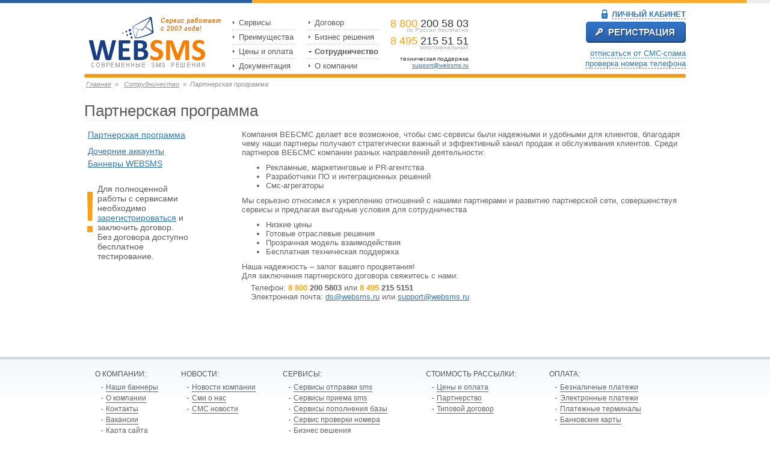

--- FILE ---
content_type: text/html; charset=utf-8
request_url: http://www.zzz.ru/partnership/partner
body_size: 5737
content:

<!DOCTYPE HTML PUBLIC "-//W3C//DTD HTML 4.01 Transitional//EN" "https://www.w3.org/TR/html4/loose.dtd">
<html>
<head>
    <title>
            WEBSMS Партнерская программа
</title>
    <meta name="description" content="Всё что Вам нужно для организации смс, вайбер и голосовых рассылок. Индивидуальный подход и высокое качество!" />
    <META name="keywords" content="смс sms рассылки, рассылка в Viber, коды верификации на Telegram, отправка sms из 1С, голосовые рассылки, синтез речи, речевой бот" />

    <meta name="revisit-after" content="5 days" />
    <meta name="language" content="Russian, RU" />
    <meta name="copyright" content="WEBSMS" />
    <meta name="Author" content="WEBSMS" />
    <meta name='yandex-verification' content='5494d0c64a2f8906' />

    <!--<link rel="alternate" media="only screen" href="https://m.websms.ru" />-->

    <link type="image/x-icon" href="/content/img/favicon.ico" rel="shortcut icon" />
    <link type="image/x-icon" href="/content/img/favicon.ico" rel="icon" />

    <link rel="alternate" type="application/ld+json" href="/Content/js/snippet.js">

    <script>
        const isAuthed = false;

        const urlRejectForm = '/reject/form';

        

        h = "";
    </script>
    <script src="/content/js/jquery-3.2.1.min.js"></script>
    <script src="/content/js/jqModal.js"></script>
    <script src="/content/js/site.js?0xB"></script>
    <script src="/content/js/master.js?0xB"></script>
    <link href="/content/css/site.css?0xB" rel="stylesheet" />
    <link href="/content/css/jqModal.css" rel="stylesheet" />

    
    <link href="/Content/css/pages.css?0xBA" rel="stylesheet" />
    <link href="/Content/css/partnership.css?0xBA" rel="stylesheet" />

</head>
<body>
    <!-- RedHelper -->
    <!-- <script id="rhlpscrtg" type="text/javascript" charset="utf-8" async="async" src="https://web.redhelper.ru/service/main.js?c=websms"></script> -->
    <!--/Redhelper -->
    <!-- Google Analitics старый -->
    <!--script>
        (function(i,s,o,g,r,a,m){i['GoogleAnalyticsObject']=r;i[r]=i[r]||function(){
            (i[r].q=i[r].q||[]).push(arguments)},i[r].l=1*new Date();a=s.createElement(o),
            m=s.getElementsByTagName(o)[0];a.async=1;a.src=g;m.parentNode.insertBefore(a,m)
        })(window,document,'script','//www.google-analytics.com/analytics.js','ga');

        ga('create', 'UA-55229187-1', 'auto');
        ga('send', 'pageview');
    </script>-->
    <!-- Global site tag (gtag.js) - Google Analytics новый-->
    <script async src="https://www.googletagmanager.com/gtag/js?id=UA-5935799-7"></script>
    <script>
        window.dataLayer = window.dataLayer || [];
        function gtag() { dataLayer.push(arguments); }
        gtag('js', new Date());

        gtag('config', 'UA-5935799-7');
    </script>
    <!-- /Google -->
    <!-- Yandex.Metrika counter -->
    <script type="text/javascript">
        var _hst = "ws";
        (function (d, w, c) {
            (w[c] = w[c] || []).push(function () {
                try {
                    w.yaCounter674376 = new Ya.Metrika({
                        id: 674376,
                        webvisor: true,
                        clickmap: true,
                        trackLinks: true,
                        accurateTrackBounce: true
                    });
                } catch (e) { }
            });

            var n = d.getElementsByTagName("script")[0],
                s = d.createElement("script"),
                f = function () { n.parentNode.insertBefore(s, n); };
            s.type = "text/javascript";
            s.async = true;
            s.src = (d.location.protocol == "https:" ? "https:" : "http:") + "//mc.yandex.ru/metrika/watch.js";

            if (w.opera == "[object Opera]") {
                d.addEventListener("DOMContentLoaded", f, false);
            } else { f(); }
        })(document, window, "yandex_metrika_callbacks");
    </script>
    <noscript><div><img src="//mc.yandex.ru/watch/674376" style="position:absolute; left:-9999px;" alt="" /></div></noscript>
    <!-- /Yandex.Metrika -->
    

    
    <div class="jqmWindow" id="refuse"></div>
    <div class="jqmWindow" id="topservice">
        <div class="jqmContent">
            <div class="clear"></div>
            <div class="jqmBody" style="height:275px; padding-top:2px;">
                <div>
                    <div style="float:left;">
                        <span class="topservice_h1">Самые популярные способы отправки</span>
                    </div>
                    <div style="float:right;">
                        <div class="jqmClose topservice_closer">×</div>
                    </div>
                    <div class="clear"></div>
                </div>
                <div class="methods loading"></div>
                <div class="topservice_more">
                    <span class="topservice_h2">А еще у нас есть <a href="/services/receiving">сервисы приема СМС</a></span>
                </div>
            </div>
        </div>
    </div>

    <script type="text/template" id="docs_holder">
        
    </script>


    <div class="main">
        <div class="header">
            <div class="header-inn">
                <div class="logo left">
                    <a href="//websms.ru"><img src="/content/img/logo.png" alt="WEBSMS - short message service operator" title="WEBSMS - short message service operator" style="border:0;" /></a>
                </div>
                <div class="left">
                    <div class="menu">
                        <div class="c_menu"><div class="elem"><a href="/services" class="ht ">Сервисы</a></div><div class="elem"><a href="/advantages" class="ht ">Преимущества</a></div><div class="elem"><a href="/prices" class="ht ">Цены и оплата</a></div><div class="elem"><a href="/docs" class="ht ">Документация</a></div></div><div class="c_menu"><div class="elem"><a href="/terms" class="ht ">Договор</a></div><div class="elem"><a href="/solutions" class="ht ">Бизнес решения</a></div><div class="elem"><a href="/partnership" class="ht open">Сотрудничество</a></div><div class="elem"><a href="/about" class="ht ">О компании</a></div></div>
                        <div class="clear"></div>
                    </div>
                </div>

                <div class="left">
                    <div class="phone-elem">
                        <span class="phone"><span class="orange">8 800</span> 200 58 03</span><br />
                        по России бесплатно
                    </div>
                    <div class="phone-elem">
                        <span class="phone"><span class="orange">8 495</span> 215 51 51</span><br />
                        многоканальный
                    </div>
                    <div class="phone-elem skype">
                        техническая поддержка<br />
                        <a class="mail" href="mailto:support@websms.ru">support@websms.ru</a>
                    </div>
                </div>

                <div class="right" style="margin-top:-10px">
                        <div class="m-elem"><a class="cabinet" url="https://cab.websms.ru"><span class="on_this_page">Личный кабинет</span></a></div>
                        <div class="m-elem"><a class="registration"><img src="/content/img/registration.png" alt="Регистрация" /></a></div>
                        <div class="m-elem"><a class="refusedistribution">отписаться от СМС-спама</a></div>
                        <div style="margin:2px 0 0">
                            <div class="m-elem"><a class="phonecheck" href="/phonecheck">проверка номера телефона</a></div>
                        </div>

                </div>

                <div class="clear"></div>
            </div>
        </div>
        <div class="content">
            <div class="content-inn">
                
    <div class="border_page"></div>
    <div class="pagenav">
        <a href="/">Главная</a><span>»</span>
                <a href="/partnership">Сотрудничество</a><span>»</span>Партнерская программа
    </div>
    <div class="page_inn">
            <div class="page_header"><h1>Партнерская программа</h1></div>
        <div class="right_block">
            <div class="right_block_inn">
                <div class="text_inn">
                
                    Компания ВЕБСМС делает все возможное, чтобы смс-сервисы были надежными и удобными для клиентов, благодаря чему наши партнеры получают стратегически важный и эффективный канал продаж и обслуживания клиентов.
                    Среди партнеров ВЕБСМС компании разных направлений деятельности:
                    <ul style="margin:10px 0 10px 40px;">
                        <li>Рекламные, маркетинговые и PR-агентства</li>
                        <li>Разработчики ПО и интеграционных решений</li>
                        <li>Смс-агрегаторы</li>
                    </ul>
                    Мы серьезно относимся к укреплению отношений с нашими партнерами и  развитию партнерской сети, совершенствуя сервисы и предлагая выгодные условия для сотрудничества
                    <ul style="margin:10px 0 10px 40px;">
                        <li>Низкие цены</li>
                        <li>Готовые отраслевые решения</li>
                        <li>Прозрачная модель взаимодействия</li>
                        <li>Бесплатная техническая поддержка</li>
                    </ul>
                    Наша надежность – залог вашего процветания!<br />
                    Для заключения партнерского договора свяжитесь с нами: <br />
                    <div style="margin:5px 0 5px 15px;">
                        Телефон: <span style="font-weight:bold;"><span class="orange">8 800</span> 200 5803</span> или <span style="font-weight:bold;"><span class="orange">8 495</span> 215 5151</span><br />
                        Электронная почта: <a href="mailto:ds@websms.ru">ds@websms.ru</a> или <a href="mailto:support@websms.ru">support@websms.ru</a>
                    </div>
                
                </div>
            </div>
        </div>
        <div class="left_block">
            <div class="left_block_inn">
                <div class="left_block_elem">
                    <div class="menu_left">
                    <div class="elem"><a href="/partnership/partner">Партнерская программа</a></div>
                    <div class="elem" style="padding-bottom:5px;"><a href="/partnership/parent">Дочерние аккаунты</a></div>
                    <!--<div class="elem" style="padding-bottom:5px;"><a href="/partnership/agent">Агентская система</a></div>-->
                    <!--<<div class="subelem"><a href="/partnership/agent/access">Подключение</a></div>-->
                    <div class="elem"><a href="/partnership/banners">Баннеры WEBSMS</a></div>
                    </div>
                </div>
                <div class="left_block_inn">
                    
                    <div class="left_block_exclamation"><div class="left icon">!</div><div class="left text">Для полноценной работы с сервисами необходимо <a href="/r">зарегистрироваться</a> и заключить договор.<br />Без договора доступно бесплатное тестирование.</div><div class="clear"></div></div>
                </div>
            </div>
        </div>
    </div>
    <div class="clear"></div>

            </div>
        </div>
        <div class="clear"></div>
        <div class="empty"></div>
    </div>
    <div class="footer">
        <div class="footer-inn">
            <table>
                <tr>
                    <td>
                        <h3>О компании:</h3>
                        <ul>
                            <li><a href="/about/cooperation/banners">Наши баннеры</a></li>
                            <li><a href="/about">О компании</a></li>
                            <li><a href="/contacts">Контакты</a></li>
                            <li><a href="/about/jobs">Вакансии</a></li>
                            <li><a href="/about/sitemap">Карта сайта</a></li>
                        </ul>
                    </td>
                    <td>
                        <h3>Новости:</h3>
                        <ul>
                            <li><a href="/news">Новости компании</a></li>
                            <li><a href="/news/2025/1">Сми о нас</a></li>
                            <li><a href="/news/2025/2">СМС новости</a></li>
                        </ul>
                    </td>
                    <td>
                        <h3>Сервисы:</h3>
                        <ul>
                            <li><a href="/services/sending">Сервисы отправки sms</a></li>
                            <li><a href="/services/receiving">Сервисы приема sms</a></li>
                            <li><a href="/services/subscription">Сервисы пополнения базы</a></li>
                            <li><a href="/phonecheck">Сервис проверки номера</a></li>
                            <li><a href="/solutions">Бизнес решения</a></li>
                            <li><a href="/docs">Документация</a></li>
                        </ul>
                    </td>
                    <td>
                        <h3>Стоимость рассылки:</h3>
                        <ul>
                            <li><a href="/prices">Цены и оплата</a></li>
                            <li><a href="/partnership">Партнерство</a></li>
                            <li><a href="/terms">Типовой договор</a></li>
                        </ul>
                    </td>
                    <td>
                        <h3>Оплата:</h3>
                        <ul>
                            <li><a href="/prices/payments/bank">Безналичные платежи</a></li>
                            <li><a href="/prices/payments/electron">Электронные платежи</a></li>
                            <li><a href="/prices/payments/terminal">Платежные терминалы</a></li>
                            <li><a href="/prices/payments/card">Банковские карты</a></li>
                            <!--<li><a href="/prices/payments/phone">Счет телефона</a></li>-->
                        </ul>
                    </td>
                </tr>
            </table>
            <!--
    <div class="payments">
        <div class="paypal">
            <a href="/prices/payments/electron"></a>
        </div>
        <div class="sbrf">
            <a href="/prices/payments/bank"></a>
        </div>
        <div class="master">
            <a href="/prices/payments/card"></a>
        </div>
        <div class="visa">
            <a href="/prices/payments/card"></a>
        </div>
        <div class="hb">
            <a href="/prices/payments/electron"></a>
        </div>
        <div class="qiwi">
            <a href="/prices/payments/electron"></a>
        </div>
        <div class="wm">
            <a href="/prices/payments/electron"></a>
        </div>
        <div class="yd">
            <a href="/prices/payments/electron"></a>
        </div>
        <div class="robokassa">
            <a href="/prices/payments/electron"></a>
        </div>
        <div class="clear"></div>
    </div>
        -->
            <div>
                <!--
    <div class="left">
        <table style="width:10em">
            <tr>
        <td><div class="socialbar f"><a title="WEB Sms в Facebook" href="https://www.facebook.com/WebSMS.RU" target="_blank"></a></div></td>
        <td><div class="socialbar tw"><a title="WEB Sms в Twitter" href="https://twitter.com/WEBSMSRU" target="_blank"></a></div></td>
        <td><div class="socialbar vk"><a title="WEBSMS в вконтакте" href="https://vk.com/websmsru" target="_blank"></a></div></td>
            </tr>
        </table>
    </div>
    -->
    <div class="right">
        <div style="line-height:2.99999em">
            <!-- <a href="//m.websms.ru">версия для мобильных устройств</a>-->
            </div>
                </div>
                <div class="clear"></div>
            </div>
            <table class="info_table middle_td">
                <tr>
                    <td>
                        <span class="blue f11">лиц. № 61896 на оказание телематических услуг Министерства информационных технологий и связи РФ</span>
                    </td>
                    <td style="text-align:right;">
                        © 2025 WEBSMS Все права защищены
                    </td>
                </tr>
            </table>
        </div>
    </div>
</body>
</html>

--- FILE ---
content_type: text/css
request_url: http://www.zzz.ru/content/css/site.css?0xB
body_size: 38834
content:
@import url('topservice.css');

html
{
    background:url('../img/html_bg.png') center 0px no-repeat;
    height: 100%;
    width: 100%;
    text-align: center;
}

body { margin:0px; padding:0px; font-family:Arial; color:#595959; font-size:13px; height:100%; width:100%; text-align:center; overflow-x:hidden; }
h1.siteinfo {font: normal 20px Arial; color:#444; }
h5 { margin: 18px 0 18px 0!important; font: normal 16px Verdana; }
body * { margin: 0px; padding: 0px; }
.logo { width: 245px; }
.logo a { border:0; }
a {color:#2f78b8; text-decoration:underline;}

a:hover {color:#2f78b8; text-decoration:none;}
.scrol_Country a {text-decoration: none;}

img { border: none; vertical-align: top; }
table { border-collapse: collapse; }
.header { margin: 0; /* 0px 0px 26px 0px; */ }
.phone { font-size: 18px; line-height: 10px; color: #343434; }
.orange { color: #ffa20f !important; }
.blue { color: #2f78b8; }
.f11 { font-size: 11px; }

.main
{
    min-height: 100%;
    height: auto !important;
    margin: 0px auto;
    width: 1000px;
    text-align: left;
    padding: 26px 0 0;
}

.left { float: left; }
.right { float: right; }

.clear
{
    clear: both!important;
    font-size: 1px!important;
    height: 1px!important;
    margin: 0!important;
    padding: 0!important;
    background: none!important;
}
.empty { height: 290px; }

span.label
{
    color: #6D6D6D;
    display: block;
    font-size: .89em;
    margin: 0.64em 0 .2em    
}

.phone-elem
{
    font-size: 0.6rem;
    color: #B1B5B7;
    margin: 0 0 8px;
    margin-top:8px;
    text-align: right;
}

.phone-elem.skype
{
    color: #383838;
}

.menu .c_menu
{
    min-width: 106px;
    max-width: 150px;
    margin: 0 20px 0 0;
    float: left;
}
.menu .elem:first-child
{
    border: 0px;
}
.menu .elem
{
    border-top: 1px dotted #c8c8c8;
}
.menu .elem .ht
{
    padding: 4px 0px 4px 12px;
    display: block;
    background: url('../img/menu_arrow.png') 2px 9px no-repeat;
}

.menu .elem .ht.open
{
    background: url('../img/menu_arrow.png') 2px -36px no-repeat;
    font-weight: bold;
}

.menu .elem a
{
    color: #595959;
    text-decoration: none;
}

.m-elem
{
    margin: 0 0 0px;
    text-align: right;
    clear: both;
    width: 170px;
}

/* контейнер с логином и кнопкой выход */
div.account
{
    padding: 6px 2px 0 0;
}

    div.account .label
    {
        cursor: default;
        float: right;
        font: normal 11px Arial;
        color: #2f78b8;
        padding-top: 6px;
        border: 0;
        text-transform: uppercase;
    }

    div.account .label.dashed { cursor:pointer; border-bottom:1px dashed; }

    div.account .icon
    {
        cursor: default;
        float: right;
        background: url(../img/user_sprite.png) no-repeat;
        width: 20px;
        height: 21px;
        background-size: 40px;
        margin-left: 5px;
    }

    div.account .icon.nick { background-position: 0 1px; }

    div.account .icon.logout { cursor:pointer; height:23px; background-position: -18px 3px; }
/* /контейнер с логином и кнопкой выход/ */


a.cabinet {
    background: url(../img/kabinet.png) no-repeat;
    padding-left: 17px;
    text-decoration: none;
    font-weight: bold;
    text-transform: uppercase;
    cursor: pointer;
}
a.registration
{
    display: block;
    width: 166px;
    height: 35px;
    float: right;
    margin: 5px 0 10px;
    cursor:pointer;
}

a.refusedistribution,
a.phonecheck {
    text-decoration: none;
    /*font-weight: bold;*/
    cursor: pointer;
    border-bottom: 1px dashed;
    cursor: pointer;
}

.on_this_page
{
    border-bottom: 1px dashed #2f78b8;
    text-decoration: none;
}

.footer
{
    height: 290px;
    background: url(../img/footer.png) 0 0 repeat-x;
    margin: -250px auto 0;
    text-align: left;
}

.footer a
{
    color: #616161;
    text-decoration: none;
    border-bottom: 1px solid;
    font-size: 12px;
}

.footer-inn
{
    width: 965px;
    margin: 0px auto;
    padding: 20px 0 0;
}

.footer table
{
    width: 100%;
    margin: 0 0 10px;
}

.footer table td
{
    vertical-align: top;
}
.footer ul
{
    list-style: none;
    margin: 0px 0px 0px 10px;
    padding:0;
}
.footer ul li
{
    background: url('../img/footer_ul.png') 0px 8px no-repeat;
    padding: 0 0 3px 8px;
}

.footer-inn h3
{
    font-size: 12px;
    line-height: 18px;
    font-weight: normal;
    color: #505050;
    text-transform: uppercase;
    margin: 0 0 5px 0;
}

.footer-inn h2
{
    font-size: 18px;
    line-height: 25px;
    font-weight: normal;
    color: #353535;
    font-style: italic;
    margin: 0 0 14px 0;
}

.info_table
{
    border-top: 1px dotted #444444;
    margin: 0;
}

.info_table td { padding: 15px 0 0 0; }

.footer-inn table.middle_td td
{
    vertical-align: middle!important;
}

.footer img
{
    float: left;
    margin: 0 16px 0 0;
}

/* site buttons and links */
a.active-link
{
    color:#2f78b8;
    border-bottom:1px dotted;
    font:normal 12px Verdana;
    cursor:pointer;    
    text-decoration:none;
}

a.active-link_small
{
    color:#2f78b8;
    border-bottom:1px dotted;
    font:normal 11px Verdana;
    cursor:pointer;    
    text-decoration:none;
}

a.active-link, a.active-link_small:hover
{
    text-decoration:none;
}


.active-button
{
    color: #444;
    display: inline-block;
    cursor: pointer;
    min-width: 70px;
    text-align: center;
    border-radius: 2px;
    -webkit-border-radius: 2px;
    -moz-border-radius: 2px;
    -khtml-border-radius: 2px;
    line-height: 23px;
    border: 1px solid #dcdcdc;
    background-color: #f5f5f5;
    background-image: -webkit-gradient(linear,left top,left bottom,from(whiteSmoke),to(#F1F1F1));
    background-image: -webkit-linear-gradient(top,whiteSmoke,#F1F1F1);
    background-image: -moz-linear-gradient(top,whiteSmoke,#F1F1F1);
    background-image: -ms-linear-gradient(top,whiteSmoke,#F1F1F1);
    background-image: -o-linear-gradient(top,whiteSmoke,#F1F1F1);
    background-image: linear-gradient(top,whiteSmoke,#f1f1f1);
    -webkit-user-select: none;
    -moz-user-select: none;
    user-select: none;
}

.active-button:hover
{
    border: 1px solid #c6c6c6;
    color: #333;
    text-decoration: none;
    background-color: #f8f8f8;
    background-image: -webkit-gradient(linear,left top,left bottom,from(#F8F8F8),to(#F1F1F1));
    background-image: -webkit-linear-gradient(top,#F8F8F8,#F1F1F1);
    background-image: -moz-linear-gradient(top,#F8F8F8,#F1F1F1);
    background-image: -ms-linear-gradient(top,#F8F8F8,#F1F1F1);
    background-image: -o-linear-gradient(top,#F8F8F8,#F1F1F1);
    background-image: linear-gradient(top,#f8f8f8,#f1f1f1);
    -webkit-box-shadow: 0 1px 1px rgba(0,0,0,.1);
    -moz-box-shadow: 0 1px 1px rgba(0,0,0,.1);
    box-shadow: 0 1px 1px rgba(0,0,0,.1);
}

.active-button.button-blue
{
    border: 1px solid #3079ed;
    color: #fff;
    text-shadow: 0 1px rgba(0,0,0,.1);
    background-color: #4d90fe;
    background-image: -webkit-gradient(linear,left top,left bottom,from(#4D90FE),to(#4787ED));
    background-image: -webkit-linear-gradient(top,#4D90FE,#4787ED);
    background-image: -moz-linear-gradient(top,#4D90FE,#4787ED);
    background-image: -ms-linear-gradient(top,#4D90FE,#4787ED);
    background-image: -o-linear-gradient(top,#4D90FE,#4787ED);
    background-image: linear-gradient(top,#4d90fe,#4787ed);
}

.active-button.button-blue:hover
{
    border: 1px solid #2f5bb7;
    color: #fff;
    text-shadow: 0 1px rgba(0,0,0,.3);
    background-color: #357ae8;
    background-image: -webkit-gradient(linear,left top,left bottom,from(#4D90FE),to(#357AE8));
    background-image: -webkit-linear-gradient(top,#4D90FE,#357AE8);
    background-image: -moz-linear-gradient(top,#4D90FE,#357AE8);
    background-image: -ms-linear-gradient(top,#4D90FE,#357AE8);
    background-image: -o-linear-gradient(top,#4D90FE,#357AE8);
    background-image: linear-gradient(top,#4d90fe,#357ae8);
}


.active-button>span
{
    font: normal 13px Arial,Tahoma,sans-serif!important;
    margin:0 4px 0 4px;
}
/*end of "site buttons & links" */

/* стили для элементов форм */
input[type=checkbox]
{
    -webkit-appearance: none;
       -moz-appearance: none;
            appearance: none;

    width: 14px;
    height: 14px;
    margin: 0;
    cursor: pointer;
    outline: none;

    background: #fff;
    border: 1px solid #C7C7C7;
    border-top: 1px solid #989898;

    -webkit-border-radius: 2px;
       -moz-border-radius: 2px;
            border-radius: 2px;
}

    input[type=checkbox]:checked:after
    {
        content: url(../img/checkbox.png);
        display: block;
        position: relative;
        top: -2px;
        left: -4px
    }

input[type=text],
input[type=password],
textarea,
select
{
    width: 100%;
    box-sizing: border-box;
    border: 1px solid #C7C7C7;
    border-top-color: #989898;

    padding: 6px 8px;
    outline: none;
    resize: none;
    color:#2e2e2e;
    font-size: 14px;

    -webkit-border-radius: 2px;
       -moz-border-radius: 2px;
            border-radius: 2px;

    -webkit-transition: border-color ease-in .1s;
       -moz-transition: border-color ease-in .1s;
            transition: border-color ease-in .1s;
}

    input[type=text]:focus,
    input[type=checkbox]:focus,
    input[type=password]:focus,
    textarea:focus,
    select:focus
    {
        border-color: #4d90fe
    }


    input[type=text].invalid,
    input[type=password].invalid,
    textarea.invalid
    {
        border-color: #CC0A0A
    }

input[type=text].example
{
    color:#C5C5C5!important;
}

/* выбираем зону с тарифами */
.disabled { opacity: 0.4; cursor:default!important; }

/* Форма авторизации и регистрации */
div.impersonate_wrap
{
    padding: 8px;
    font-size:14px;    
    background: rgba(86, 133, 199, 0.74);

    -webkit-border-radius: 5px;
       -moz-border-radius: 5px;
            border-radius: 5px
}

    div.impersonate_wrap .impersonate
    {
        height: 100%;
        width:380px;
        background:#fff;
        border:0;
        text-align:left;

        -webkit-border-radius: 3px;
           -moz-border-radius: 3px;
                border-radius: 3px
    }

    div.impersonate_wrap .impersonate .head
    {
        height: 42px;
        border-bottom: 1px solid #e8e8e8;
        margin:0;

        -webkit-border-radius: 3px;
           -moz-border-radius: 3px;
                border-radius: 3px
    }
        
        div.impersonate_wrap .impersonate .head .title
        {            
            padding: 10px 0 0px 12px;
            font-size: 21px;
            color: #5685C7
        }

        div.impersonate_wrap .impersonate .head .jqmClose
        {
            height: 0;
            color: #A8A8A8;
            margin: 5px 10px 0 0;            
            font:normal 2.5em 'Times New Roman';

            -webkit-transition: color ease-in .3s;
               -moz-transition: color ease-in .3s;
                    transition: color ease-in .3s
        }

            div.impersonate_wrap .impersonate .head .jqmClose:hover { color: #bd1111 }

        div.impersonate_wrap .impersonate .content { padding: 0 12px }

            div.impersonate_wrap .impersonate .content input[type=text],
            div.impersonate_wrap .impersonate .content input[type=password]
            {
                padding: 6px 10px !important;
                font-size: 15px;
                width: 100%;

                box-sizing:border-box;
            }

            div.impersonate_wrap .impersonate .content .margin
            {
                margin: 15px 0 5px
            }

            div.impersonate_wrap .impersonate .content .error
            {                
                height: 1em;
                font-size: 1em;                
                margin: .47em 0 .67em;
                color: #BA1212 
            }

            div.impersonate_wrap .impersonate .content .rememberme,
            div.impersonate_wrap .impersonate .content .applyssl
            {                
                position: relative;
                margin-left: 6px;
                top: -1px
            }

            div.impersonate_wrap .impersonate .content .retrievelink
            {
                text-align: right; 
                padding-right:10px;
            }

                div.impersonate_wrap .impersonate .content .retrievelink span
                {
                    text-decoration: none;
                    border-bottom: 1px dashed;
                    font: italic 11px Arial;
                    cursor: pointer;
                    color: #2f78b8;
                }

            div.impersonate_wrap .impersonate .content .buttons            
            {
                border-top: 1px solid #e8e8e8;
                background: whitesmoke;
                padding: 12px 12px 6px;
                margin: 15px -12px 0
            }

                /* owerride */
                div.impersonate_wrap .impersonate .content .buttons .guestbutton
                {
                    float:left;
                    position: relative;
                    top: 2px;
                    margin:0 10px 0 10px;
                }

                    div.impersonate_wrap .impersonate .content .buttons .guestbutton div
                    {
                        padding: 3px 10px 3px 10px;
                        height: 22px;
                        font-size:11px
                    }

                    div.impersonate_wrap .impersonate .content .buttons .guestbutton span
                    {
                        text-shadow:0 -1px #B6B6B6
                    }

                div.impersonate_wrap .impersonate .content .buttons .lnkrestoreaccount
                {
                    margin:9px 0 4px
                }

div.impersonate .loading
{
    background: url(../img/loading.gif) no-repeat;
    background-position: center;
    width: 50px;
    height: 30px;
    display: none;
}

/* Форма восстановления пароля */
div.impersonate div.retrieve
{
    color:#fff;
    display: none;
    padding: 8px;
    position: absolute;
    width: 364px;
    height: 0;
    background: #8CBCED;
    background: -moz-linear-gradient(top,#8CBCED 0,#4F94DA 100%);
    background: -webkit-gradient(linear,left top,left bottom,color-stop(0%,#8CBCED),color-stop(100%,#4F94DA));
    background: -o-linear-gradient(top,#8CBCED 0,#4F94DA 100%);
    background: -ms-linear-gradient(top,#8CBCED 0,#4F94DA 100%);
    background: linear-gradient(to bottom,#8CBCED 0,#4F94DA 100%);
    margin-bottom: 8px;

    z-index:1;

    -webkit-border-radius: 0 0 3px 3px;
       -moz-border-radius: 0 0 3px 3px;
            border-radius: 0 0 3px 3px;
}

div.impersonate span.treeforce
{
    font-size:12px;
    padding:0 0 0 5px;
    color:#2f78b8;
    cursor:pointer;
    border-bottom:0;
}

    div.retrieve div.content
    {
        height:auto!important;
    }

    div.retrieve div.content .field
    {
        margin: 0 0 2px;
        font-weight:bold;
        font-size:11px        
    }

    div.retrieve span.undoretrieve
    {
        border-bottom: 1px dotted;
        cursor:pointer
    }

    div.retrieve .hint
    {
        font-size: 11px;
        margin-top: 70px;
    }

/* пробуем новые кнопки */
.sitebutton
{
    position: relative;
    display: inline-block;
    height: 25px;
    padding: 4px 20px 0 20px;    
    font: normal 14px sans-serif;
    outline: 0;
    text-decoration: none;
    cursor: pointer;
    white-space: nowrap;
    text-align: center;

    -webkit-box-sizing: border-box;
    -moz-box-sizing: border-box;
    box-sizing: border-box;

    -webkit-border-radius: 3px;
    -moz-border-radius: 3px;
    border-radius: 3px;
    -webkit-box-shadow: inset 0 1px rgba(255, 255, 255, 0.4);
    -moz-box-shadow: inset 0 1px rgba(255,255,255,0.4);
    box-shadow: inset 0 1px rgba(255, 255, 255, 0.4);
}

.sitebutton-blue
{
    color: white;
    background: #2F79E8 url(../img/button-bgr.png) 50% 50% repeat-x;
    border: 1px solid #005CEA;
    text-shadow: 0 -1px #0b318b;
}

.sitebutton-blue:hover
{
    -webkit-box-shadow: 0 1px 3px rgba(0, 0, 0, 0.3),inset 0 1px rgba(255, 255, 255, 0.4);
    -moz-box-shadow: 0 1px 3px rgba(0,0,0,0.3),inset 0 1px rgba(255,255,255,0.4);
    box-shadow: 0 1px 3px rgba(0, 0, 0, 0.3),inset 0 1px rgba(255, 255, 255, 0.4);
    border-bottom-color: #0042AA;
    background: #3D82EA url(../img/button-bgr.png) 50% 50% repeat-x;
    background-size: 100% 100%;
}


.sitebutton-yellow
{
    color:#2B2B2B;
    background: #2F79E8 url(../img/button-bgr2.png) 50% 50% repeat-x;
    border:1px solid #FFC705;
    text-shadow:0 1px 0 #ffff98;
}

.sitebutton-yellow:hover
{
    -webkit-box-shadow: 0 1px 3px rgba(0, 0, 0, 0.3),inset 0 1px rgba(255, 255, 255, 0.4);
    -moz-box-shadow: 0 1px 3px rgba(0,0,0,0.3),inset 0 1px rgba(255,255,255,0.4);
    box-shadow: 0 1px 3px rgba(0, 0, 0, 0.3),inset 0 1px rgba(255, 255, 255, 0.4);
    border-bottom-color: #D9AD00;
    background: #EDED3A url(../img/button-bgr2.png) 50% 50% repeat-x;
    background-size: 100% 100%;
}


.sitebutton-gray
{
    color: white;
    background: -o-linear-gradient(top, #CACACA 0%,#AAA 100%);
    background: -webkit-gradient(linear,left bottom,left top,color-stop(1,#CACACA),color-stop(0,#AAA));
    background: -moz-linear-gradient(top,#CACACA,#AAA);
    background: linear-gradient(top,#CACACA,#AAA);
    border: 1px solid #7E7E7E;
    text-shadow: 0 -1px #818181;    
}

.sitebutton-gray:hover
{
    -webkit-box-shadow: 0 1px 3px rgba(0, 0, 0, 0.3),inset 0 1px rgba(255, 255, 255, 0.4);
    -moz-box-shadow: 0 1px 3px rgba(0,0,0,0.3),inset 0 1px rgba(255,255,255,0.4);
    box-shadow: 0 1px 3px rgba(0, 0, 0, 0.3),inset 0 1px rgba(255, 255, 255, 0.4);
    border-bottom-color: #757575;
    background-size: 100% 100%;
    background: -webkit-gradient(linear,left bottom,left top,color-stop(1,#ACACAC),color-stop(0,#A7A7A7));
}

div.loginoptioncontainer
{
    position: absolute;
    z-index: 9999;
    display: none;
    margin: 1px 0 0;
    background-color: #ffffff;
    border: 1px solid #ccc;
    border: 1px solid rgba(0, 0, 0, 0.2);
    -webkit-border-radius: 3px;
    -moz-border-radius: 3px;
    border-radius: 3px;
    -webkit-box-shadow: 0 5px 10px rgba(0, 0, 0, 0.2);
    -moz-box-shadow: 0 5px 10px rgba(0, 0, 0, 0.2);
    box-shadow: 0 5px 10px rgba(0, 0, 0, 0.2);
    -webkit-background-clip: padding-box;
    -moz-background-clip: padding;
    background-clip: padding-box;
    background: -moz-linear-gradient(top, #ffffff 0%, #eeeeee 100%);
    background: -webkit-gradient(linear, left top, left bottom, color-stop(0%,#ffffff), color-stop(100%,#eeeeee));
    background: -webkit-linear-gradient(top, #ffffff 0%,#eeeeee 100%);
    background: -o-linear-gradient(top, #ffffff 0%,#eeeeee 100%);
    background: -ms-linear-gradient(top, #ffffff 0%,#eeeeee 100%);
    background: linear-gradient(top, #ffffff 0%,#eeeeee 100%);
    -pie-background: linear-gradient(top, #ffffff 0%,#eeeeee 100%);
    padding: 7px 5px 12px 3px;
    width:155px;
}

div.loginoptioncontainer li { list-style: none; }

div.loginoptioncontainer li span
{
    font: italic 16px Arial;
    border-bottom: dashed 1px;
    text-decoration: none;
    margin: 0 10px 15px 10px;
    clear: both;
    line-height: 22px;
    white-space: nowrap;
    color: #2F78B8;
    cursor: pointer;
}


/* стиль для выпадающего списка "ВОЙТИ КУДА" */
span.loginoptions
{
    border-bottom: 1px dashed;
    cursor: pointer;
}

/* ссылки на социальный сети */
div.socialbar 
{
    background: url(../img/social_sprite.png) no-repeat;
    width: 33px;
    height: 30px;
    cursor: pointer;    
    background-repeat: no-repeat;
    
    -webkit-transition: opacity 0.2s ease-in-out;
       -moz-transition: opacity 0.2s ease-in-out;
        -ms-transition: opacity 0.2s ease-in-out;
         -o-transition: opacity 0.2s ease-in-out;
            transition: opacity 0.2s ease-in-out;

    opacity: .85
}

    div.socialbar a
    {
        background: url(../img/social_sprite.png) no-repeat;    
        cursor: pointer;
        background-color: transparent;
        display:block;
        border:0;
        opacity:0;
        width: 33px;
        height: 30px;
    }

        div.socialbar.f  { background-position: -31px 0; }
        div.socialbar.f a { background-position: -31px -31px; }

        div.socialbar.tw 
        {
            background-position: -64px 0; 
            width: 32px;
            height: 30px;
        }

            div.socialbar.tw a { width: 32px; height: 30px; background-position: -64px -31px; }

        div.socialbar.vk        
        { 
            background-position:0 0;
            width:32px;
            height:30px;
        }

            div.socialbar.vk a { width: 32px; height: 30px; background-position: 0 -31px; }
             

        div.f a:hover,
        div.tw a:hover,        
        div.vk a:hover
        {
            -webkit-transition: opacity 0.3s ease-in-out;
               -moz-transition: opacity 0.3s ease-in-out;
                -ms-transition: opacity 0.3s ease-in-out;
                 -o-transition: opacity 0.3s ease-in-out;
                    transition: opacity 0.3s ease-in-out;

            opacity: 1
        }

/* блокировка определенного контейнера на сайте */
div.popupOverlay
{
    background:#242424;
    position:absolute;
    top:0px;
    left:0px;
    height:100%;
    width:100%;
    z-index:999998;
    position:fixed;
    opacity:0.45;
}

div.popup
{
    position:fixed;
    z-index:999999;
    width:350px;   
    padding:6px; 

    top:17%; 
    left:50%;
    margin-left:-175px;
    background:rgba(250, 155, 5, 0.75);
    padding:6px;
    
    border-radius:6px;
    -webkit-border-radius: 6px;
    -moz-border-radius: 6px;

    display:none;
}

    div.popup > div
    {
        /*width:338px;*/
        background:white;

        padding:6px;
       
        border-radius:4px;
        -webkit-border-radius: 4px;
        -moz-border-radius: 4px;
        text-align:right;
    }

    div.popup > div table
    {
        width:100%;
        height:100%;
        font:normal 13px Verdana;
        color:#282727;
    }

        div.popup > div table td
        {
            text-align:left;
        }

        div.popup > div table td.ico
        {
            width: 18%;
            height: 35px;
            min-height: 35px;
            background: url(../img/apply.png) center no-repeat;
            background-size: 30px
        }

            div.popup > div table td.ico.failed
            {
                background: url(../img/failed.png) center no-repeat;
                background-size: 30px
            }

    div.popup > div div.closepopup
    {
        margin:10px 0 3px;
    }
        
        div.popup > div div.closepopup input
        {
            color:#FFFFFF;
            -webkit-border-radius: 4px;
            background: -webkit-linear-gradient(top, #FFDC56 0%, #EC8400 100%);
            border: none;
            padding: 3px 9px;
            font:normal 13px Verdana;
            outline:none;
            cursor:pointer;    
        }


/* форма для скачивания файлов (обычно это прикрепленная документация в сервисах отправки) */
div.docsholder
{   
    display: block;
    margin: 15px 0
}

    div.docsholder h3 { font-size: 14px; }

    div.docsholder div.docs
    {
        display: inline-block
    }

        div.docsholder div.docs .wrapper { cursor:pointer; }

        div.docsholder div.docs .wrapper:hover .fileinfo div:first-child { text-decoration:none; }

        div.docsholder div.docs .wrapper:hover .fileicon.word   { background-position:-32px 0; opacity: 0.85; }

        div.docsholder div.docs .wrapper:hover .fileicon.excel  { background-position:-64px 0; opacity: 0.85; }

        div.docsholder div.docs .wrapper:hover .fileicon.adobe  { background-position:-64px 0; opacity: 0.85; }

        div.docsholder div.docs .wrapper:hover .fileicon.onec   { background-position:-96px 0; opacity: 0.85; }
            
        div.docsholder div.docs .wrapper div.fileicon
        {
            float: left;
            background: url(/content/img/docssprite.png) center no-repeat;
            height: 32px;
            width: 32px;
            margin: 5px 10px 5px 0;        

            opacity:0.5;
            
            -webkit-transition: opacity 0.1s ease-in-out;
            -moz-transition: opacity 0.1s ease-in-out;
            -ms-transition: opacity 0.1s ease-in-out;
            -o-transition: opacity 0.1s ease-in-out;
            transition: opacity 0.1s ease-in-out;

            border-radius:6px;
            -webkit-border-radius: 6px;
            -moz-border-radius: 6px;
            -khtml-border-radius: 6px;
        }

            div.docsholder div.docs .wrapper .fileicon.word { background-position:-160px 0; }

            div.docsholder div.docs .wrapper .fileicon.excel    { background-position:-64px 0; }

            div.docsholder div.docs .wrapper .fileicon.adobe    { background-position:-192px 0; }

            div.docsholder div.docs .wrapper .fileicon.onec { background-position:-224px 0; }

        div.docsholder div.docs .wrapper div.fileinfo
        {
            float:left;
            margin-top:7px;
        }

            div.docsholder div.docs .wrapper div.fileinfo div:first-child
            {
                text-decoration:underline;
            }

            div.docsholder div.docs .wrapper div.fileinfo div:last-child
            {
                font-size: 11px;
                color: #B1B5B7;
                margin-top:1px;
            }            

/* скрытые спойлеры */
div.spoilerlink
{
    margin:15px 0;
}

    div.spoilerlink span
    {
        color: #2f78b8;
        border-bottom: 1px dashed;
        text-decoration: none;
        cursor: pointer;
    }


div.spoiler
{
    border: 2px dashed rgb(204, 204, 204);
    margin: 20px 0;
    background:#F7F7F7;

    overflow: hidden;
    display:none;
   
    -webkit-border-radius: 4px;
     -khtml-border-radius: 4px;
       -moz-border-radius: 4px;
            border-radius: 4px;
}

    div.spoiler > div
    {
        padding: 8px 10px
    }

    div.spoiler table
    {
        background: #fff;
        width: 90%;
        border: 1px solid #ccc;
        margin:15px 20px 25px;
    }

        div.spoiler table th
        {
            font-size: 15px;
            color: #4B4B4B;
            font-weight: normal;
            border-bottom: 1px solid #ddd;
            padding: 12px 5px;
            text-align: right;
            color:#727272;
        }

        div.spoiler table td
        {
            padding: 8px 5px;
            text-align: right;
            font-size: 13px;
            color:#727272;
            border-bottom: 1px solid whitesmoke;
        }

        div.spoiler table td.last
        {
            border-bottom: 1px solid #ddd;
        }

 
input[type=button].styled
{
    padding: 7px 25px;
    font: normal 18px Arial;
    cursor:pointer;
    
    -webkit-border-radius: 4px;
    -moz-border-radius: 4px;
    -khtml-border-radius: 4px;

    border-radius: 4px;
    -moz-border-radius: 4px; /* Firefox */
    -webkit-border-radius: 4px; /* Safari, Chrome */
    -khtml-border-radius: 4px; /* KHTML */    
}

input[type=button].styled.yellow
{
    border: 0;
    outline:none;
    color: #FFFFFF;
    background: #FFEC6F;
    background: -moz-linear-gradient(top, #FFEC6F 0%, #FFC205 100%);
    background: -webkit-gradient(linear, left top, left bottom, color-stop(0%,#FFEC6F), color-stop(100%,#FFC205));
    background: -webkit-linear-gradient(top,#FFDC56 0%,#EC8400 100%);
    background: -o-linear-gradient(top, #FFEC6F 0%,#FFC205 100%);
    background: -ms-linear-gradient(top, #FFEC6F 0%,#FFC205 100%);
    background: linear-gradient(top, #FFEC6F 0%,#FFC205 100%);
    background: -webkit-linear-gradient(top,#FFDC56 0%,#EC8400 100%);
}

input[type=button].styled.yellow:hover
{
    background: -webkit-linear-gradient(top,#fcdf70 0%,#ed9424 100%);
    background: -moz-linear-gradient(top, #fcdf70 0%, #ed9424 100%);
    background: -webkit-gradient(linear, left top, left bottom, color-stop(0%,#fcdf70), color-stop(100%,#ed9424));
    background: -webkit-linear-gradient(top,#fcdf70 0%,#ed9424 100%);
    background: -o-linear-gradient(top, #fcdf70 0%,#ed9424 100%);
    background: -ms-linear-gradient(top, #fcdf70 0%,#ed9424 100%);
    background: linear-gradient(top, #fcdf70 0%,#ed9424 100%);
}

input[type=button].styled.yellow:active
{
    box-shadow: 0px 0px 3px 0px #CCC;
    -webkit-box-shadow: 0px 0px 3px 0px #CCC;
    -moz-box-shadow: 0px 0px 3px 0px #CCC;
}

div.custom-select
{
    overflow: hidden;
    background: url(../img/dropdown_icon.png) no-repeat whitesmoke;
    background-position: 82px 50%;
    border: 1px solid #ddd;
    -moz-border-radius: 3px;
    -webkit-border-radius: 3px;
    -khtml-border-radius: 3px;
    border-radius: 3px;
    display: inline;
    outline:none;
    padding:5px 0;
    margin:0 5px;
}

    div.custom-select select
    {
        background: transparent;
        border: 0;
        border-radius: 0;
        -webkit-appearance: none;
        outline:none;
        padding: 2px 15px 2px 5px;
    }

sup
{
    color: #E49A17;
    font: normal 11px Tahoma;
    position:relative;
    top: 5px;
}

div.sup
{
    border-top:1px solid whitesmoke;
    padding-top:10px;
    font-size:11px;
    font-style:italic;
    color:#949494;
    margin:25px 0 0;
}

div.sup sup { color:#949494; }

/* pyaments */
div.payments
{
    margin: 0 0 15px;
    height: 45px;
}
    div.payments a
    {
        background: url(/content/img/payments_sprite.png) no-repeat;
        cursor: pointer;
        background-color: transparent;
        display:block;
        border:0;
        opacity:0;

        -webkit-transition: opacity 0.1s ease-in-out;
        -moz-transition: opacity 0.1s ease-in-out;
        -ms-transition: opacity 0.1s ease-in-out;
        -o-transition: opacity 0.1s ease-in-out;
        transition: opacity 0.1s ease-in-out;
    }

    div.payments div
    {
        background: url(/content/img/payments_sprite.png) no-repeat;
        float:left;
        cursor:pointer;
        margin: 0 10px;
        opacity:0.85;     
        -webkit-transition: opacity 0.3s ease-in-out;
        -moz-transition: opacity 0.3s ease-in-out;
        -ms-transition: opacity 0.3s ease-in-out;
        -o-transition: opacity 0.3s ease-in-out;
        transition: opacity 0.3s ease-in-out;

        margin-right: 20px;
    }


    div.payments .paypal 
    {        
         width:78px;
         height:35px;
         background-position:0 -44px;
         margin:0;
         margin-right:11px;
    }

    div.payments .paypal a
    { 
         width:78px;
         height:35px;
        background-position:0 0;
    }

    
    div.payments .sbrf
    {
        width: 60px;
        height: 40px;
        background-position: -80px -46px;
    }
    div.payments .sbrf a { 
        width: 60px;
        height: 40px;
        background-position:-80px -2px;

    }

    div.payments .master
    {
        height: 40px;
        width: 50px;
        background-position: -140px -47px;
    }
    div.payments .master a 
    {
         background-position:-140px -3px;
         height: 40px;
         width: 50px;
    }

    div.payments .visa
    {
        width: 65px;
        height: 39px;
        background-position: -192px -47px;
    }
    div.payments .visa a
    {
         background-position:-192px -3px; 
         width: 65px;
         height: 39px;
    }

    div.payments .hb
    {
        width: 98px;
        height: 42px;
        background-position: -259px -45px;
    }
    div.payments .hb a { 
        background-position:-259px -1px; 
        width: 98px;
        height: 42px;
    }

    div.payments .qiwi
    {
        width: 26px;
        height: 40px;
        background-position: -359px -45px;
    }
    div.payments .qiwi a {
         background-position:-359px -1px;
         width: 26px;
         height: 40px;
    }

    
    div.payments .wm
    {
        width: 90px;
        height: 35px;
        background-position: -386px -45px;
    }
    div.payments .wm a
{      background-position:-386px -1px;
       width: 90px;
       height: 35px;
    }

    div.payments .yd
    {
        width: 86px;
        height: 40px;
        background-position: -478px -45px;
    }
    div.payments .yd a
    {  background-position:-478px -1px;
       width: 86px;
       height: 40px;
    }


    div.payments .mobilpouch
    {
        width: 112px;
        height: 40px;
        background-position: -566px -45px;
    }
    div.payments .mobilpouch a
    {  background-position:-566px -1px; 
       width: 112px;
       height: 40px;
     }

    div.payments .robokassa
    {
        width: 101px;
        height: 40px;
        background-position: -680px -45px;
    }
    div.payments .robokassa a
     {  background-position:-680px -1px;
        width: 101px;
        height: 40px;
    }

        /* div.payments div:hover{opacity:0.9}*/
        div.paypal a:hover,
        div.master a:hover,
        div.visa a:hover,
        div.mobilpouch a:hover,
        div.sbrf a:hover,
        div.wm a:hover,
        div.qiwi a:hover,
        div.yd a:hover,
        div.robokassa a:hover,
        div.hb a:hover,
        div.moneymail a:hover {
            -webkit-transition: opacity 0.15s ease-in-out;
            -moz-transition: opacity 0.15s ease-in-out;
            -ms-transition: opacity 0.15s ease-in-out;
            -o-transition: opacity 0.15s ease-in-out;
            transition: opacity 0.15s ease-in-out;
            opacity: 1;
        }


/* стили для списка с методами отправки \ получения СМС */
div.item
{
    margin-bottom:20px;
}


div.itemsgroupheader
{
    margin:10px 0;
    height:45px;
}

    div.itemsgroupheader .spacer
    {
        float: left;
        background: url(../img/sms_send_block_bg.png) center repeat-x;
        width: 83px;
        height: 1px;
        padding: 8px 0;
        margin: 0 10px;
    }

    div.itemsgroupheader .group
    {
        float:left;
        font-weight:bold;
    }

div.page_header
{
    margin-bottom: 15px;
    border-bottom: 1px solid whitesmoke;
}

    div.page_header h1
    {
        font-weight:normal;
    }

    /* Статусы о выполнении операции (справа от тестового поля) */
div.registrationfield
{
    float: left;
}

div.reqstate
{
    position: absolute;
    visibility:hidden;        
    padding: 7px 0 6px 7px;    
    margin-left:15px;

            border-radius: 3px 0 0 3px;
     -khtml-border-radius: 3px 0 0 3px;
    -webkit-border-radius: 3px 0 0 3px;
}

div.reqstate.failed
{   
    background: rgba(255, 0, 0, 0.17);
    border-left: 4px solid #F00;    
    color: #A31313;
}

div.reqstate.success
{
    border: 1px solid #53AC55;
    background: rgba(125, 233, 116, 0.17);
}
    
    div.reqstate .descr
    {
        float: left;
        margin: 2px 5px;
        color: #53AC55;
    }

    div.reqstate.failed .descr { color: #AF0000; }

div.left_block_exclamation
{
    margin:10px 0;
}

    div.left_block_exclamation .icon
    {
        position: relative;
        top: -9px;
        left: -4px;
        width:22px;
        height:60px;
        font-size:7.5em;
        color:#FAA015;
    }

    div.left_block_exclamation .text
    {
        font-size: 14px;
        width:160px;
    }

/* blockUI overlay style */
div.blockui
{
    position:absolute;
    background:url(/Content/img/loading.gif) center no-repeat #fff;
    opacity:0;
}


div.aol__overlay
{
    position: fixed;
    height: 100%;
    width: 100%;
    left: 0;
    top: 0;
    background: #000;
    opacity: 0;
}

    div.aol__overlay.loading { background: url(../img/loading_overlay.gif) center no-repeat #000 }


div.aol__form
{
    position: fixed;    

            transition: top ease-in .3s;
    -webkit-transition: top ease-in .3s;
}

/**/
.back2m__wrap
{
    margin: 0 auto -.487em
}

    .back2m__wrap .__content
    {
        background: #4975AD;
        border-bottom: .5em solid #FFAA30
    }

        .back2m__wrap .__content .__center
        {
            margin: 0 auto;
            width: 965px;
            padding: .67em 0 .333em;
            font-size: 1.2em;
            color: #fff
        }

            .back2m__wrap .__content .__center .__left
            {
                display: inline-block;
                background: url(../img/b2_mob_pda.png) center no-repeat;
                width: 4em;
                height: 4em;
                background-size: 3.626em;
                margin-right: 1em
            }
            
            .back2m__wrap .__content .__center .__right
            {
                display: inline-block;
                position: relative;
                top: -23px;
                border-bottom: 1px solid #fff;
                opacity: .89
            }

--- FILE ---
content_type: text/css
request_url: http://www.zzz.ru/content/css/jqModal.css
body_size: 5130
content:
/* jqModal base Styling courtesy of;
	Brice Burgess <bhb@iceburg.net> */

/* The Window's CSS z-index value is respected (takes priority). If none is supplied,
	the Window's z-index value will be set to 3000 by default (via jqModal.js). */
.jqmClose
{
    cursor:pointer;
}	

.jqmWindiw#sendreview
{
    width: 420px;
    height: 380px;
    margin-left:-210px;
    z-index: 2998;
}

.jqmWindow#promo
{
    width:520px;
    height:260px;
    margin-left: -260px;
    padding:0;
}

div.jqmWindow#reg
{
    top: 0!important;
    left: 10%!important;
    z-index: 999999;
    background:none;
    padding:0;
}

div.jqmWindow#refuse
{
    width:600px;
    height:330px;
    margin-left: -300px;
    background:none;
    padding:0;
}

div.jqmWindow#topservice
{
    width: 520px;
    height: 286px;
    margin-left: -260px;
}


div.jqmWindow#auth
{
    padding:0;
}

/* форма валидации телефона на странице регистрация */
div.jqmWindow#validation
{
    width:400px;
    height:275px;
    margin-left: -200px;
}

.jqmWindow {
    display: none;
    width: 450px;
    position: fixed;
    top: 17%;
    left: 50%;
    
    margin-left: -225px;
    
    border-radius:6px;
    -moz-border-radius: 6px;
    -webkit-border-radius: 6px;
    -khtml-border-radius: 6px;

    background: #5685C7;
    padding: 4px;
}

.jqmWindowHelp {
    display: none;
    background:white;
    border: 8px solid #5A5A5A;
    position: fixed;
    top: 17%;
    left: 50%;
    
    margin-left: -395px;
    width: 790px;
    border-radius:6px;
    -moz-border-radius: 6px;
    -webkit-border-radius: 6px;
    -khtml-border-radius: 6px;
}

div.jqmContent
{
    background:white;
    border-radius:3px;
    -moz-border-radius: 3px;
    -webkit-border-radius: 3px;
    -khtml-border-radius: 3px;
}

    div.jqmContent .jqmHeader
    {
        border-bottom:1px solid #e6e6e6;

        height:42px;

                    border-radius: 3px 3px 0 0;
               -moz-border-radius: 3px 3px 0 0;
            -webkit-border-radius: 3px 3px 0 0  
    }

        div.jqmContent .jqmHeader div.title
        {
            float: left;
            font: normal 21px Verdana;            
            text-align: left;
            padding: 10px 0 0 12px;
            color: #5685C7        
        }

        div.jqmContent .jqmHeader div.jqmClose
        {
            float: right;
            height: 0;
            color: #A8A8A8;
            margin: 5px 10px 0 0;
            font: normal 2.5em Times;

            -webkit-transition: color ease-in .3s;
               -moz-transition: color ease-in .3s;
                    transition: color ease-in .3s
        }

        div.jqmContent .jqmHeader div.jqmClose:hover { color:#DA0404 }

    div.jqmContent .jqmBody
    {
        font:normal 12px Verdana;
        min-height:100px;
        text-align:left;
        padding:8px 12px;
    }

        div.jqmContent .jqmBody div.text
        {
            font-size: 13px;
            color: #292929;
            margin: 5px 0 15px;
        }

        div.jqmContent .jqmBody div.info
        {
            font-size: 11px;
            margin: 2px 0; 
            color: #CC1919;
            padding: 3px 0;
            height: 13px;
        }

        div.jqmContent .jqmBody div.info.regular { color:#0c8d0b; }

        div.jqmContent .jqContent input[type=text]
        {
            border: 1px solid rgb(211, 208, 208);
            font: normal 13px Verdana;
            height: 16px;
            color: rgb(77, 75, 75);
            padding: 3px;
            border-radius: 3px;
            width:249px;
        }

    div.jqmContent .jqmFooter
    {
        text-align: left;
        padding: 10px 0 10px 15px;
        border-top: 1px solid #F5F5F5;
        background: #FCFAFA;
        border-radius: 0 0 3px 3px;
        -moz-border-radius: 3px 3px 0 0;
        -webkit-border-radius: 0 0 3px 3px;
        -khtml-border-radius: 3px 3px 0 0;
    }

        div.jqmContent .jqmFooter .formclose
        {
            padding: 6px 15px 0 0
        }

.jqmOverlay
{
    height: 100%;
    width: 100%;
    position: fixed;
    left: 0px;
    top: 0px;
    z-index: 2999;
    opacity: 0.5;
    background-color: #242424;
}

/* Background iframe styling for IE6. Prevents ActiveX bleed-through (<select> form elements, etc.) */
* iframe.jqm {position:absolute;top:0;left:0;z-index:-1;
	width: expression(this.parentNode.offsetWidth+'px');
	height: expression(this.parentNode.offsetHeight+'px');
}

/* Fixed posistioning emulation for IE6
     Star selector used to hide definition from browsers other than IE6
     For valid CSS, use a conditional include instead */
* html .jqmWindow {
     position: absolute;
     top: expression((document.documentElement.scrollTop || document.body.scrollTop) + Math.round(17 * (document.documentElement.offsetHeight || document.body.clientHeight) / 100) + 'px');
}

--- FILE ---
content_type: text/css
request_url: http://www.zzz.ru/Content/css/pages.css?0xBA
body_size: 7662
content:
div.main.content { min-height: 650px; }
.page_inn .right_block { width: 100%; }
.right_block { float: right; }
.left_block { float: left; }
.page_inn .right_block_inn { margin: 0px 0px 50px 262px; }
.text_inn { line-height: 20px; font:normal 13px Arial; color:#646161; }
.text_inn p { margin: 0 0 20px; }
.text_inn h3 {font: normal 14px Verdana; margin: 0 0 10px; }
.text_inn h4 {font: normal 13px Verdana; margin: 10px 0; }
.page_inn .left_block { width: 191px;  padding: 0px 71px 50px 0px; margin-right: -262px; }

.border_page
{
    height: 6px;
    background: #f49b14;
    margin: 0px 0px 5px 0px;
    -moz-border-radius: 3px;
    -webkit-border-radius: 3px;
    -khtml-border-radius: 3px;
    border-radius: 3px;
}
/* навигация (курсив, положение на сайте) */
div.pagenav
{
    font-size: 11px;
    font-style: italic;
    color: #929292;
    margin: 0px 0px 23px 3px;
}


div.pagenav a
{
    color: #929292;
    margin: 0px 6px 0px 0px;
}

div.pagenav span { margin: 0px 6px 0px 0px; }

.title_page
{
    font-size: 25px;
    line-height: 26px;
    font-weight: normal;
    color: #2f2f2f;
    margin: 0px 0px 20px 6px;
}

div.title_sub_page
{
    font: normal 16px Verdana;
    margin: 5px 0 13px 0;
    display: block;
    border-bottom: 1px solid #F5F5F5;
    padding-bottom: 2px;
    color: #424242;
}

/* подменю (слева которое) */
.menu_left { margin: 0px 0px 15px 6px; }
.menu_left .elem { font-size: 14px; padding: 0px 0px 11px 0px; }
.menu_left .subelem { font-size: 14px; padding: 0px 0 5px 20px; }

/* Лояльность */
div.event
{
    border: 1px dashed #000000;
    -moz-border-radius: 3px;
    -webkit-border-radius: 3px;
    -khtml-border-radius: 3px;
    border-radius: 3px;
    padding: 10px;
    margin-bottom:14px;
    text-align:center;
    font-size:13px;
    background:rgba(255,154,15,0.68);
    color:#431f04;
    cursor:pointer;
}

    div.event h2
    {
        font:normal 20px Arial;
        color:#FFF;
        margin:0;
        margin-bottom: 14px;
    }

    div.event a
    {
        text-decoration: none;
        color: #5b5b5b;
    }


div.event.image
{
    border: 1px solid whitesmoke;
    padding: 5px;
    margin-bottom:14px;
    text-align:left;
    font-size:13px;
    background:none;
    color:#431f04;
    cursor:pointer;
}

    div.event.image .image
    {
        width:100%;
        min-height:155px;
        margin-bottom:8px;
    }

.all_c
{
    text-align: right;
    font-size: 13px;
    color: #b0b4b8;
    font-style: italic;
    margin: 3px 0px 0px 0px;
}

.all_c a { color: #b0b4b8; }

/* табличка для news, faq */
.newstable tr
{
    border-bottom: 1px solid #F49B14;
    margin-bottom: 22px;
}
.newstable td { padding: 10px 0 10px 0; }
.newstable span { font: normal 14px Arial; color: #ffa20f; margin-bottom: 5px; display: block; }
.newstable a { font: normal 13px Arial; text-decoration: none; border-bottom: 1px dashed; cursor:pointer; }
.newstable div.body { border: 1px dashed #DDD; border-radius: 4px; margin: 5px 0 5px 0; padding: 5px; display:none; }
.newstable div.body a { text-decoration:underline; border:0; }

/* акции и скидки */
.actions-post
{
    border-bottom: 1px solid #FFBE0F;
    padding: 10px;
    margin-bottom: 10px;
    min-height: 75px;
}

.actions-content
{
    float: left;
    margin-left: 10px;
    width: 570px;
}

.actions-content h3
{
    margin: 0px 0px 20px 0px;
    font-size: 14px!important;
    font-weight: bold!important;
    color:#595959!important;
}

.actions-content
{
    float: left;
    margin-left: 10px;
    width: 570px;
}

/* способы отправки сообщений */
div.elem div.method
{
    float: left;
    padding: 3px;
    width: 14%;
    text-align: center;
}

div.elem div.body
{
    float:left;
    width:85%;
}

div.elem div.body .title
{
    font:bold 13px Arial;
    margin-bottom:6px;
    display:block;
}

/* Табличка с тарифами по России и зарубежью */
table.price_table
{ 
    width:100%;
    border:1px solid #ddd;
    border-right:0;
}

table.price_table.border-right
{ 
    border:1px solid #ddd;
}

    table.price_table th
    {
        font: normal 14px Tahoma; 
        color: #3C3C3C;
        background: #FCF8F8;
        border: 1px solid #ddd!important;        
        padding: 5px 12px;
    }

    table.price_table td
    {
        font:normal 13px Tahoma; 
        padding: 8px 12px;
    }

.text_inn .zarub_sity_table td, .text_inn .zarub_sity_table th
{
    font-size: 12px;
    padding: 5px 50px 5px 0;
    vertical-align: top;
    width: 300px;
}

/* отзывы от клиентов (отзыв, замечание, пожелание), вакансии */
div.reviewsContainer
{
    border-bottom: 1px solid #F49B14;
    margin-bottom: 22px;
}

div.reviewsContainer div.review
{
    border: none;
    -moz-border-radius: 0px;
    -webkit-border-radius: 0px;
    -khtml-border-radius: 0px;
    border-radius: 0px;
    padding: 0px;
    margin: 0px 0px 40px 0px;
    background: #fff;
}

.review table td.top { vertical-align: top; }
.review table td.padding { padding: 0px 15px; }
.review p { margin: 0px; text-align: left; }
.review .photo { opacity: 0.9; }
.review p.initials { font-size: 14px; }
.review p.post { font-size: 10px; margin-bottom: 10px; }

.review p.vacancy { font-size: 16px; color:#2a2929; }
.review div.descr { font: normal 12px Verdana; margin: 6px 0 6px 0; }
.review div.salary { font: normal 14px Verdana; margin: 15px 0 6px 0; }
.review ul { margin-left:25px; }
.review span { margin:5px 0 5px 0; display:block; }

/* о компании (корневая страница) */
.right_img
{
    float: right;
    margin: 0 0 20px 34px;
}

.text_img
{
    font-size: 11px;
    line-height: 13px;
    color: #929292;
    font-style: italic;
}

/* Решения для бизнеса */
div.solution
{

}

.solution h4 { font:normal 16px Verdana; }
.solution h1 { font: normal 11px Verdana; margin-bottom: 10px; }
.solution ul { margin: 10px 0 6px 20px; }
.solution ul li { list-style:circle; }
.solution a span
{
    background-image: url('/content/img/word.gif');
    width: 130px;
    height: 50px;
    display: block;
    background-repeat: no-repeat;
    text-align: right;
    font-size: 12px;
    padding-top: 15px;
    font-weight: bold;
}

/* стили для текста */
.dashed
{
    color:#2f78b8;
    cursor:pointer;
    border-bottom:1px dashed;
}

/* блок для выделения чего-то важного на странице
   например скидки при оплате через WM */
div.highlight_block
{
    margin: 35px 0 5px;
    padding: 10px 0;
    color: #5574A5;
    font-size: 17px;
    text-align: center;
    border: 1px solid;
    border-radius: 3px;
    -moz-border-radius: 3px;
    -webkit-border-radius: 3px;
    -khtml-border-radius: 3px;
}

    div.highlight_block span
    {
        color: #E6755E;
        font-weight:bold;
    }

/* акции и скидки на всех страницах (случай квадрата с картинкой) */
div.discount
{
    width: 191px;
    height: 155px;    
    margin-bottom: 10px;
}

    div.discount a
    {
        display:block;
        height:100%;
        text-decoration:none;
        border:0;
    }

--- FILE ---
content_type: text/css
request_url: http://www.zzz.ru/Content/css/partnership.css?0xBA
body_size: 1143
content:
/* owerride */
h4 { font: bold 13px Arial!important; }
div.spoilerlink { margin:5px 0 15px!important; }

textarea
{
    display:block;
    width:100%;
    box-sizing: border-box;
    outline:none;
    resize:none;
    padding:5px 3px;
    overflow:hidden;
    min-height:88px
}

    textarea.example
    {
        border: 1px solid #ddd!important;
        background: whitesmoke;
        font-weight: bold;
        font-family: consolas, Arial, Tahoma;
        min-height: 9em;
    }


fieldset
{
    border:1px solid #ddd;
    margin:10px 0 10px 0;
    padding:10px 15px;
    border-radius:6px;
}

fieldset legend
{
    font-size:14px;
    margin-left:10px;
}

div.spoilercontainer
{
    border-top:1px solid whitesmoke;
    margin-top:20px;
}

    div.spoilercontainer .spoiler
    {
        padding:10px
    }

        div.spoilercontainer .spoiler textarea
        {
            width:100%;
            box-sizing: border-box;
            outline:none;
            resize:none;
            padding:5px 3px;
            overflow:hidden;
            min-height:168px
        }


--- FILE ---
content_type: text/css
request_url: http://www.zzz.ru/content/css/topservice.css
body_size: 2061
content:
/* css for TOP 4 send methods (referer: chrome-web store)  */
div.topservice_closer
{
    font:bold 22px 'Times New Roman';
    color: #7C7C7C;
    position: relative;
    top: 5px;
}

    div.topservice_closer:hover { color: #DA0404; }

span.topservice_h1
{
    font-size:18px!important;
    color:#373737!important;
}

span.topservice_h2
{
    font-size:14px!important;
    color:#373737!important;
    display:block!important;
    margin-top:13px!important;
}

div.topservice
{
    float: left;
    border: 1px solid whitesmoke;
    width: 220px; margin: 15px 10px 5px 0;    
    height: 70px;
    
    padding: 5px 8px;
    cursor: pointer;

    -webkit-transition: border-color 1s ease;
         -moz-transition: border-color 0.4s ease;
           -o-transition: border-color 0.4s ease;
          -ms-transition: border-color 0.4s ease;
              transition: border-color 0.4s ease;  

    -webkit-border-radius: 3px;
        -khtml-border-radius: 3px;
            -moz-border-radius: 3px;
                 border-radius: 3px;
}

div.topservice:hover { border-color: #F49A14; }

    div.topservice div.img
    {
        width: 55px;
        height: 70px;
        float: left;
    }

    div.topservice div.img.web { background: url(/content/img/sms_send_1.png) center no-repeat; }
    div.topservice div.img.schedule { background: url(/content/img/sms_send_8.png) center no-repeat; }
    div.topservice div.img.xs { background: url(/content/img/sms_send_5.png) center no-repeat; }
    div.topservice div.img.xls { background: url(/content/img/sms_send_7.png) center no-repeat; }

    div.topservice div.descr
    {
         float: right;
         font-size: 13px;
         width: 150px;
         
    }

div.topservice_more
{
    text-align:right;
    padding-right:8px;
}

div.methods
{
    min-height:206px;
    max-height:210px;
}

    div.methods.loading
    {
        opacity:0.65;
        background:url(/content/img/loading.gif) center no-repeat;
    }
   

--- FILE ---
content_type: application/x-javascript
request_url: http://www.zzz.ru/content/js/site.js?0xB
body_size: 12510
content:
var env = {
    UIErrorRPT: function (url, descr, jqXHR) {

        var validUrl = url ? url : document.location.href,
            serializedXHR = [];

        if (jqXHR) {

            var jqXHR_field;

            for (var i in jqXHR) {

                jqXHR_field = i.toLowerCase();

                if (jqXHR_field == "responseurl" ||
                    jqXHR_field == "status" ||
                    jqXHR_field == "statustext") {
                    serializedXHR.push(i + ": '" + jqXHR[i] + "'");
                }
            }

            descr += "\n xhr: {" + serializedXHR.join(',') + "}";
        }

        $.ajax({
            async: true,
            url: "/index/ErrorHandleEvent",
            data: { url: validUrl, descr: descr },
            type: "POST"
        });

    },
    DetermineSize:function(object)
    {
        var wh = { width: 0, height: 0 };

        if (object &&
            object.length > 0)
        {
            wh.width = object.outerWidth(true);
            wh.height = object.outerHeight(true);
        }

        return wh;
    },
    CheckLength: function (object, minVal, maxVal, pattern, failedCallback) {
        if (object.val().length >= minVal && object.val().length <= maxVal && !object.hasClass("example")) {

            if (pattern &&
                typeof(pattern) !== "undefined") {
                var isRegexSuccess = object.val().match(pattern);
                if (isRegexSuccess) {
                    this.InputFail(false, object);
                    return true;
                }
                else {
                    this.InputFail(true, object);
                    if (failedCallback &&
                        typeof (failedCallback) === "function") {
                        failedCallback();
                    }
                    return false;
                }
            }
            else {
                this.InputFail(false, object);
                return true;
            }

        } else {
            this.InputFail(true, object);
            if (failedCallback &&
                typeof (failedCallback) === "function") {
                failedCallback();
            }
            return false;
        }
    },
    InputFail: function (isInvalid, object) {
        if (object.hasClass("example"))
            object.removeClass("example").val("");

        if (isInvalid) {
            object.addClass("invalid");

        } else {
            object.removeClass("invalid");
        }
    },
    InputFailInfo: function (object, isException, text, show, parent) {
        if (object) {
            var objectIdent = "",
                objectIdentVars = ["id","css","name"];

            $.each(objectIdentVars, function (i, o) {
                if (object.attr(o) &&
                    object.attr(o).length > 0) {
                    objectIdent = object.attr(o);
                    return false;
                }
            });

            var createdInfoId = "inputfailed_" + objectIdent,
                createdInfoObject = $("#" + createdInfoId);

            /* отобразить окно */
            if (show) {

                var objectSizes = env.DetermineSize(object),
                    objectPosition = object.position();

                if (createdInfoObject &&
                    createdInfoObject.length > 0) {

                    createdInfoObject
                        .find("div.descr").html(text);
                }
                else {
                    createdInfoObject = $("<div><div class=\"descr\">" + text + "</div></div>")
                        .attr({ "id": createdInfoId })
                        .addClass("reqstate");
                }

                if (isException) {
                    createdInfoObject
                        .removeClass("success")
                        .addClass("failed");
                }
                else {
                    createdInfoObject
                        .removeClass("failed")
                        .addClass("success");
                }

                var target = {};

                if (parent &&
                    typeof parent === "object") {
                    target = parent;
                }
                else {
                    target = object.parent("div:first");
                }

                target.append(createdInfoObject);
                createdInfoObject
                    .css({ "left": (objectSizes.width + objectPosition.left), "top": objectPosition.top, "visibility": "visible" });
            }
            /* иначе скрыть и удалить */
            else createdInfoObject.remove();
        }
    },
    defaulValue: function (object, value) {

        if (object &&
            !object.val().length) {

            object
                .val(value)
                .unbind()
                .addClass("example")
                .focus(function () {
                    if (!object.hasClass("inputfail") && object.val() == value) {
                        object.val("").removeClass("example")
                    }
                })
                .blur(function () {
                    if (!object.hasClass("inputfail") && object.val().length == 0) {
                        object.val(value).addClass("example");
                    }
                });

        }
        
    },
    PopupHelp: function (text, state, delay, onHide) {
        if ($("div.popup").length > 0) {

            $("div.popup").animate({ opacity: 0 }, 120, function () {
                $(this).remove();
                $("div.popupOverlay").animate({ opacity: 0 }, 50, function () {
                    $(this).remove();
                    if (typeof (onHide) === "function") {
                        onHide();
                    }
                });
            });

        }
        else {

            var $overlay = $("<div>").addClass("popupOverlay"),
                $popup = $("<div>").addClass("popup");          

            $popup.append('<div><table><tr><td class="ico ' + (state ? '' : 'failed') + '">&nbsp;</td><td>' + text + '</td></tr></table></div');

            $('body').append($overlay).append($popup);

            $popup.animate({ opacity: 'toggle' }, 200);

            if (isNaN(delay))
                delay = 1200;
            
            if (delay < 0) {

                var $button_wrapper = $("<div>").addClass("closepopup"),
                    $button = $("<input type=\"button\" value=\"Закрыть\" />");

                $button_wrapper.append($button);

                $popup.children("div").append($button_wrapper);
               
                $button.click(function () {

                    env.PopupHelp();

                    if (typeof (onHide) === "function") {
                        onHide();
                    }

                });
                
            }
            else {

                window.setTimeout(function () {
                    env.PopupHelp();

                    if (typeof (onHide) === "function") {
                        onHide();
                    }

                }, delay);
            }
        }

    },
    TransformDateToFull: function (c) {
        if (c != undefined &&
            c != null) {
            var a, b = new Date(parseInt(c.slice(6, -2)));
            a = b.getDate() < 10 ? "0" + b.getDate() : b.getDate();
            switch (b.getMonth() + 1) {
                case 1:
                    a += " \u044f\u043d\u0432\u0430\u0440\u044f ";
                    break;
                case 2:
                    a += " \u0444\u0435\u0432\u0440\u0430\u043b\u044f ";
                    break;
                case 3:
                    a += " \u043c\u0430\u0440\u0442\u0430 ";
                    break;
                case 4:
                    a += " \u0430\u043f\u0440\u0435\u043b\u044f ";
                    break;
                case 5:
                    a += " \u043c\u0430\u044f ";
                    break;
                case 6:
                    a += " \u0438\u044e\u043d\u044f ";
                    break;
                case 7:
                    a += " \u0438\u044e\u043b\u044f ";
                    break;
                case 8:
                    a += " \u0430\u0432\u0433\u0443\u0441\u0442\u0430 ";
                    break;
                case 9:
                    a += " \u0441\u0435\u043d\u0442\u044f\u0431\u0440\u044f ";
                    break;
                case 10:
                    a += " \u043e\u043a\u0442\u044f\u0431\u0440\u044f ";
                    break;
                case 11:
                    a += " \u043d\u043e\u044f\u0431\u0440\u044f ";
                    break;
                case 12:
                    a += " \u0434\u0435\u043a\u0430\u0431\u0440\u044f ";
            }
            return a + " " + b.getFullYear();
        }
    },
    BlockUI: function (object, animate) {

        if (object &&
            object instanceof $) {

            var blockIdent = (object.attr("id") ? object.attr("id") : (object.attr("name") ? object.attr("name") : object.attr("class"))) + "_blockui";

            var isBlocked = object.data("blocked");

            if (isBlocked) {

                $("#" + blockIdent).remove();

                object.data("blocked", false);

            }
            else {

                var objectSize = this.DetermineSize(object),
                    objectPos = object.position();

                var blockOverlay = $("<div>")
                                        .attr("id", blockIdent)
                                        .addClass("blockui")
                                        .css({ width: objectSize.width, height: objectSize.height, left: objectPos.left, top: objectPos.top });

                if (object.is("input")) {

                    blockOverlay.css("background", "#fff");

                }

                object
                    .data("blocked",true)
                    .parent().prepend(blockOverlay);

                if (animate) {

                    blockOverlay.animate({ opacity: 0.8 }, 300);

                }
                else blockOverlay.css("opacity", 0.8);

            }

        }
        //if (block) {
        //    object.addClass("blocked");
        //}
        //else {
        //    object.removeClass("blocked");
        //}
    },
    Logout: function (sender) {
        $.ajax({
            async: false,
            url: "/auth/logout",
            type: "POST",
            success: function () {
                document.location.reload();
            },
            error: function () { sender.removeClass("disabled") }
        });
    },
    Math:
        {
            DecimalPlaces: function (num, p) { return Math.round(num * (Math.pow(10, p))) / Math.pow(10, p) }
        },
    Cookies:
        {
            setCookie: function (name, value, days) {
                if (days) {
                    var date = new Date();
                    date.setTime(date.getTime() + (days * 24 * 60 * 60 * 1000));
                    var expires = "; expires=" + date.toGMTString();
                }
                else var expires = "";
                document.cookie = name + "=" + value + expires + "; path=/";
            },
            getCookie: function (name) {
                var nameEQ = name + "=";
                var ca = document.cookie.split(';');
                for (var i = 0; i < ca.length; i++) {
                    var c = ca[i];
                    while (c.charAt(0) == ' ') c = c.substring(1, c.length);
                    if (c.indexOf(nameEQ) == 0) return c.substring(nameEQ.length, c.length);
                }
                return null;
            },
            eraseCookie: function (name) {
                setCookie(name, "", -1);
            }
        },
    Validation:
    {
        loginPattern: /^[A-zА-я0-9\.\-_@!]{2,30}$/,
        phonePattern: /^\+?[0-9]{7,}$/,
        emailPattern: /^[A-zА-я0-9_\.\-]{1,20}@[A-zА-я0-9_\.\-]{1,20}\.[A-zА-я0-9]{1,10}$/,
        passwPattern: /^[0-9А-яA-z_\.@!\-]{5,50}$/
    }
}

--- FILE ---
content_type: application/x-javascript
request_url: http://www.zzz.ru/content/js/master.js?0xB
body_size: 21219
content:
var aol = {

    Dimension:{ Width:0, Height: 0},

    Init: function () {

        var w = $(window);

        var that = this;
        
        var resizeHandler = function (obj) {

            if (obj) {

                obj.Dimension.Height = w.height();

                obj.Dimension.Width = w.width();

            }
        }

        if (!aol.Inited) {

            resizeHandler(that);

            w.resize(function () { resizeHandler(that); });

            aol.Inited = true;
        }        
    },

    Overlay: function (zIndex) {

        var b = $("body"),
            o = b.find("div.aol__overlay");
        
        if (!o ||
            !o.length) {

            aol.ZIndex = !zIndex ? 1001 : zIndex;

            o =
                $("<div>")
                .addClass("loading")
                .addClass("aol__overlay")                
                .css("z-index", aol.ZIndex);

            b.append(o);

            o.animate({ opacity: 0.55 }, 150);
        }

        return o;        
    },

    Form: function (html, sizes) {

        var b = $("body"),
            f = $("<div>");

        if (!b.find(".aol__form").length) {

            if (b.find(".aol__overlay").length &&
                b.find(".aol__overlay").is(":visible")) {

                b.find(".aol__overlay").removeClass("loading");

            }
            
            f
                .html(html ? html : "<div></div>")
                .css("top", -1000)
                .css("z-index", (aol.ZIndex + 1))
                .addClass("aol__form")
                .close = aol.Close;

            if (sizes) {

                if (sizes.width)
                    f.css("width", sizes.width);

                if (sizes.height)
                    f.css("height", sizes.height);

            }

            b.append(f);

            f
                .css({
                    top: (aol.Dimension.Height / 3) - (f.height() / 2),
                    left: (aol.Dimension.Width / 2) - (f.width() / 2)
                });

            return f;
        }
        else return b.find(".aol__form");

    },

    Close: function () {

        var b = $("body");

        var ov = b.find("div.aol__overlay"),
            fo = b.find("div.aol__form");

        if (ov &&
            fo &&
            ov.length &&
            fo.length) {

            fo.css("top", -1000);

            ov.animate({ opacity: 0 }, 150);

            window.setTimeout(function () {

                $("body")
                    .find("div.aol__overlay").remove().end()
                    .find("div.aol__form").remove();

            }, 310);
        }
    }
};

$(function () {
    
    aol.Init();

    var jqmRefuse = $("#refuse").jqm({ modal: true }),        
        jqmTopServices = $("#topservice").jqm(),
        location = document.location.href;

    $(".registration").click(function () {
        document.location.href = "/r";
    });

    $(".label,.icon", "div.logoutcontainer").click(function () {
        var ts = $(this);
        if (!ts.hasClass("disabled")) {
            env.Logout(ts);
        }
    });

    $(".cabinet").unbind().click(function () {
        
        var that = $(this),
            url = that.attr('url');

        document.location.href = url;
        //document.location.href = "http://cab.websms.ru"

        //E. Zakharov 09.12.2017
        /*
        $.ajax({
            url: urlAuthForm,
            type: "POST",
            async: true,
            beforeSend: function () {

                aol.Overlay();

            },
            success: function (response) {

                var form = aol.Form(response),
                    authed = (form.find("input[name=authcheck]").val() == "true");

                if (!authed) {                    

                    form
                        .find(".loginoptions").click(function (e) {
                            var ts = $(this),
                                tsOffset = ts.position();

                            if (tsOffset) {
                                $(".loginoptioncontainer")
                                    .css("left", tsOffset.left - 1)
                                    .css("top", tsOffset.top + ts.height() - 2)
                                    .toggle("fast").find("li").unbind().click(function () { document.location.href = "http://" + $(this).attr("val") });

                                e.stopPropagation();
                            }

                        }).end()
                        .find(".logon span").click(function () {
                            $jqForm.find("#auth").trigger("click");
                        }).end()
                        .find("#login,#passw,#email").keypress(function () {
                            $(this).removeClass("invalid");
                            $(".error").empty();
                        }).end()
                        .find("#login,#passw").keyup(function (e) {
                            if (e.which == 13) {
                                form.find("#btn__auth").trigger("click");
                            }
                        }).end()
                        .find(".lnkrestoreaccount").click(function () {

                            form
                                .find(".error").empty().end()
                                .find(".retrieve").animate({ bottom: 0, height: 209 }, 400);
                        }).end()
                        .find(".undoretrieve").click(function () {
                            $(".retrieve").css("z-index", "999999").animate({ bottom: 0, height: 0 }, 300, function () { $(this).hide(); });
                        }).end()
                        .find("#btn__auth").click(function () {

                            var sender = $(this);

                            var remember = form.find("#storeChk").is(":checked"),
                                $login = form.find("#login"),
                                $passw = form.find("#passw"),
                                $error = form.find(".error");

                            if (!sender.hasClass("disabled") &&
                                env.CheckLength($login, 2, 30) &&
                                env.CheckLength($passw, 2, 50)) {

                                $.ajax({
                                    url: urlAuth,
                                    type: "POST",
                                    data: { login: $login.val(), passw: $passw.val(), remember: remember },
                                    beforeSend: function () { sender.addClass("disabled"); },
                                    success: function (response) {

                                        sender.removeClass("disabled");

                                        if (response != null &&
                                            response.auth) {

                                            try {
                                                if (window.yaCounter674376 &&
                                                    typeof window.yaCounter674376 === "object" &&
                                                    typeof window.yaCounter674376.reachGoal === "function") {

                                                    window.yaCounter674376.reachGoal("auth_success");

                                                }
                                                else throw "yandex counter not defined";

                                            }
                                            catch (e) {
                                                console.error("yandex.metrica error [" + e.message + "]");
                                            }

                                            form
                                                .find("form")
                                                .find("input[name=Login]").val($login.val()).end()
                                                .find("input[name=Pass]").val($passw.val()).end()
                                                .submit();

                                        }
                                        else if (response &&
                                                    !response.auth) {

                                            $error.html(response.descr);
                                        }
                                        else $error.html("ошибка авторизации");
                                    },
                                    error: function () { sender.removeClass("disabled"); }
                                });
                            }
                            else if (!env.CheckLength($login, 2, 30)) {
                                $error.html("Логин не может быть короче 2 и длиннее 30 символов");
                            }
                            else if (!env.CheckLength($passw, 1, 50)) {
                                $error.html("Пароль не может быть короче 2 и длиннее 50 символов");
                            }
                        }).end()
                        .find("#btn__guest").click(function () {

                            try {
                                if (window.yaCounter674376 &&
                                    typeof window.yaCounter674376 === "object" &&
                                    typeof window.yaCounter674376.reachGoal === "function") {

                                    window.yaCounter674376.reachGoal("auth_guest_success");

                                }
                                else throw "yandex counter not defined";

                            }
                            catch (e) {
                                console.error("yandex.metrica error [" + e.message + "]");
                            }


                            document.location.href = "http://cab.websms.ru/send1.asp";
                        }).end()
                        .find("#btn__restore").click(function () {

                            var sender = $(this),
                                email = form.find("#email");

                            if (!sender.hasClass("disabled")) {

                                if (env.CheckLength(email, 1, 250)) {

                                    $.ajax({
                                        url: urlSendEmail,
                                        type: "POST",
                                        data: { email: email.val() },
                                        beforeSend: function () { sender.addClass("disabled"); },
                                        success: function (response) {

                                            sender.removeClass("disabled");

                                            if (response == "sended") {

                                                $(".retrieve").css("z-index", "999999").animate({ bottom: "0", height: "0" }, 400, function () {
                                                    $(this).hide();
                                                    $(".error").html("На ваш email было отправлено письмо с дальнейшими инструкциями");
                                                    email.val("")
                                                });
                                            }
                                            else {
                                                form.find(".error").html("Введенный email адрес не действителен");
                                                email.addClass("invalid").val("");
                                            }
                                        },
                                        error: function () { sender.removeClass("disabled"); }
                                    });
                                }
                            }
                        }).end()
                        .find(".rememberme").click(function () {
                            form.find("#chkrememberme").trigger("click")
                        }).end()
                        .find(".jqmClose").click(form.close);

                }
                else {

                    var submit = $("<div>")
                        .attr("id", "authform")
                        .css({
                            position: "absolute",
                            display: "none"
                        })
                        .html(response);

                    $("body").append(submit);

                    var nativeFormWrap = document.getElementById("authform"),
                        nativeForm = nativeFormWrap.getElementsByTagName("form");

                    if (nativeForm &&
                        nativeForm.length &&
                        nativeForm[0]) {
                        nativeForm[0].submit();
                    }
                }
            },
            error: function (jqXHR, textStatus) {

                var error_contents = "<div class='impersonate_wrap'>" +
                                        "<div class='impersonate'>" +
                                            "<div class='body'>" +
                                                "<div class='header'>" +
                                                    "<div class='left title'><span style='color:#D00B0B'>Ошибка авторизации</span></div>" +
                                                    "<div class='right jqmClose'>×</div>" +
                                                "</div>" +
                                                "<div class='clear'></div>" +
                                                "<div class='content'>" +
                                                    "<div class='margin'>" +
                                                        "Произошла ошибка при попытке загрузить форму авторизации. Мы уже знаем, что что-то пошло не так и работаем над этим!<br/>" +
                                                    "</div>" +
                                                    "<div class='margin'>" +
                                                        "Вы всегда можете связаться с нами по телефонам<br/>" +
                                                        "<strong>8 800 200 58 03</strong> или <strong>8 495 215 51 51</strong>" +
                                                    "</div><br/>" +
                                                "</div>" +
                                            "</div>" +
                                        "</div>" +
                                    "</div>";

                var form = aol.Form(error_contents);

                form
                    .find(".jqmClose").click(form.close);

                env.UIErrorRPT(this.url, "error while load auth form [http_state: " + textStatus + "]", jqXHR);

            }
        }); 
        */
    });

    $(".refusedistribution").click(function () {

        $.ajax({
            url: urlRejectForm,
            async: true,
            beforeSend: function () {

                aol.Init();

                aol.Overlay();

            },
            success: function (response) {

                if (response) {

                    var form = aol.Form(response, { width: 600, height:395 });

                    form.find(".jqmClose").click(form.close);

                    if (window.Reject &&
                        typeof window.Reject === "function") {
                        
                        window.Reject(form);

                    }

                }

            },
            error: function () {

                var error_contents = "<div class='impersonate_wrap'>" +
                                        "<div class='impersonate'>" +
                                            "<div class='body'>" +
                                                "<div class='header'>" +
                                                    "<div class='left title'><span style='color:#D00B0B'>Ошибка авторизации</span></div>" +
                                                    "<div class='right jqmClose'>×</div>" +
                                                "</div>" +
                                                "<div class='clear'></div>" +
                                                "<div class='content'>" +
                                                    "<div class='margin'>" +
                                                        "Произошла ошибка при попытке загрузить форму авторизации. Мы уже знаем, что что-то пошло не так и работаем над этим!<br/>" +
                                                    "</div>" +
                                                    "<div class='margin'>" +
                                                        "Вы всегда можете связаться с нами по телефонам<br/>" +
                                                        "<strong>8 800 200 58 03</strong> или <strong>8 495 215 51 51</strong>" +
                                                    "</div><br/>" +
                                                "</div>" +
                                            "</div>" +
                                        "</div>" +
                                    "</div>";

                var form = aol.Form(error_contents);

                form.find(".jqmClose").click(form.close);

                env.UIErrorRPT(this.url, "error while load refuse form [http_state: " + textStatus + "]", jqXHR);

            }
        });
    });

    $(".event[i]").click(function () {
        var ts = $(this),
            id = ts.attr("i");

        document.location.href = "/discount/" + id;            
    });

    $(".payments div").click(function () {
        var cs = $(this).attr("class");

        if (cs == "paypal" ||
            cs == "qiwi" ||
            cs == "wm" ||
            cs == "yd" ||
            cs == "robokassa" ||
            cs == "hb") {
            document.location.href = "/payments/electron";
        }
        else if (cs == "visa" ||
                cs == "master") {
            document.location.href = "/payments/card";
        }
        else if (cs == "sbrf") {
            document.location.href = "/payments/bank";
        }
    });

    if (/#top$/.test(location)) {

        jqmTopServices.jqmShow();

        var methods = [];

        $.ajax({
            url: '/top',
            type: "GET",
            async: false,
            success: function (response) {
                if (response &&
                    response.length > 0) {
                    $(response).each(function (i, o) {

                        methods.push("<div class=\"topservice\" lnk=\"" + o.Url_page + "\">" +
                                        "<div class=\"img\" style=\"background:url(/content/" + o.Url_image + ") center no-repeat;\"></div>" +
                                        "<div class=\"descr\">" + o.Descr_short + "</div>" +
                                        "<div class=\"clear\"></div></div>");

                        if (i == 1 || i == 3) {
                            methods.push("<div class=\"clear\"></div>");
                        }
                    });
                }
            }
        });

        jqmTopServices            
            .find(".methods").removeClass("loading").html(methods.join("")).end()
            .find(".topservice").click(function () {
                var ts = $(this),
                    methodLink = ts.attr("lnk");

                if (methodLink &&
                    methodLink.length > 0) {

                    document.location.href = "https://websms.ru/services/sending/" + methodLink;
                }
            })
    }

    var pageDocuments = $("#docs_holder").eq(0);

    if (pageDocuments &&
        pageDocuments.html()) {

        var regex = /www|sheduler|light|1c|php|http|email|smpp|xml|phone|excel|request/;

        var docsInsertPlace;

        if (regex.test(document.location.pathname)) {

            docsInsertPlace = $("div.right_block_inn .body");

        }
        else {

            docsInsertPlace = $("div.right_block_inn");

        }

        docsInsertPlace.append(pageDocuments.html());

    }
});